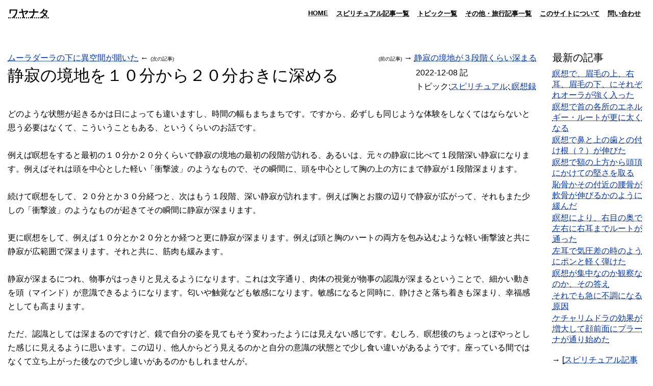

--- FILE ---
content_type: text/html; charset=UTF-8
request_url: https://www.w-jp.net/2022/2975/
body_size: 7668
content:
<!DOCTYPE HTML>
<html><head>
<meta http-equiv="Content-Type" content="text/html; charset=utf-8">
<meta name="viewport" content="width=device-width, initial-scale=1">
<title>静寂の境地を１０分から２０分おきに深める -  瞑想録:スピリチュアル - ワヤナタ (我が家への長い旅路)</title>

<link rel="shortcut icon" href="/favicon.ico" />
<link rel="stylesheet" href="/css/bootstrap.min.css">
<link rel="stylesheet" href="/css/main-fixed_2024_0107.min.css">
<script src="/js/jquery-3.6.0.min.js"></script>
<script src="/js/main_2024_0210.min.js"></script>
<link rel="alternate" type="application/rss+xml" href="https://www.w-jp.net/rss/">

</head>

<body id="page-top" link="#0038C1" vlink="#010150">
<script>
$(document).ready(function() {
	$(".BootstrapDatePickerTextInput").datepicker({
			format: 'yyyy/mm/dd',
			autoclose: true
	});
	$(".LoadCompleteArea").show();
	$(".LoadingArea").hide();
}); 
</script>
<nav class="navbar navbar-expand-lg navbar-light fixed-top" id="mainNav">
		<a class="navbar-brand js-scroll-trigger" href="https://www.w-jp.net/">ワヤナタ</a>
	
	<button class="navbar-toggler" type="button" data-toggle="collapse" data-target="#navbarSupportedContent" aria-controls="navbarSupportedContent" aria-expanded="false" aria-label="Toggle navigation">
	  <span class="navbar-toggler-icon"></span>
	</button>
	
	<div class="collapse navbar-collapse" id="navbarSupportedContent">
	  <ul class="navbar-nav ml-auto">
        				<li class="nav-item">
				<a class="nav-link js-scroll-trigger" href="https://www.w-jp.net/" >HOME</a></li>
								<li class="nav-item">
				<a class="nav-link js-scroll-trigger" href="https://www.w-jp.net/all_articles.php" >スピリチュアル記事一覧</a></li>
								<li class="nav-item">
				<a class="nav-link js-scroll-trigger" href="https://www.w-jp.net/topics.php" >トピック一覧</a></li>
								<li class="nav-item">
				<a class="nav-link js-scroll-trigger" href="https://www.w-jp.net/trip_articles.php" >その他・旅行記事一覧</a></li>
								<li class="nav-item">
				<a class="nav-link js-scroll-trigger" href="https://www.w-jp.net/about.php" >このサイトについて</a></li>
								<li class="nav-item">
				<a class="nav-link js-scroll-trigger" href="https://docs.google.com/forms/d/e/1FAIpQLSdmB-Yvokm_xdZ_7EgrEkQqYynwPo0uU1tY5Gcv97u0N0Qn7g/viewform?usp=sf_link" >問い合わせ</a></li>
				       		  </ul>
	</div>
</nav>

<script>
function make_random_string(length) {
	var result           = '';
	var characters       = 'ABCDEFGHIJKLMNOPQRSTUVWXYZabcdefghijklmnopqrstuvwxyz0123456789';
	var charactersLength = characters.length;
	for ( var i = 0; i < length; i++ ) {
	   result += characters.charAt(Math.floor(Math.random() * charactersLength));
	}
	return result;
}
</script>



		<section>
		  <div class="container-fluid">
			<div class="row">
			  <div class="col-md-10 mx-auto">
<script>

function add_article_link_tag(article_PID, article_write_dt_year, article_title, pre_comment, late_comment) {
	var html_tag = "";
	if (pre_comment != "") {
		html_tag += '<font size="1">(' + pre_comment + ')</font> → ';
	}
	html_tag += '<a href="https://www.w-jp.net/' + article_write_dt_year + '/' + article_PID + '/">' + article_title + '</a>';
	if (late_comment != "") {
		html_tag += ' ← <font size="1">(' + late_comment + ')</font>';
	}
	return html_tag;
}


function escapeHtml(content) {
  var TABLE_FOR_ESCAPE_HTML = {
    "&": "&amp;",
    "\"": "&quot;",
    "<": "&lt;",
    ">": "&gt;"
  };
  return content.replace(/[&"<>]/g, function(match) {
    return TABLE_FOR_ESCAPE_HTML[match];
  });
}

function refresh_page()
{
			jQuery.ajax(
			"https://api.w-jp.net/get_blog_async.php",{
				type: "POST",
				dataType: 'json',
				data: {
					"FILTER_YEAR": "2022",
					"FILTER_PID": "2975",
					"FILTER_TOPIC": "",
					"LAST_DT" : "",
					"LAST_PID" : "",
					"REQUEST_DATE_TIME": "2025/11/11 14:02:19",
					"Dummy": make_random_string(20)
				},
				success: function(json){
					if(("articles" in json) && ("there_is_more_article" in json)) {
						if ($.isArray(json.articles)) {
							if (json.articles.length > 0 ) {
								for (var i = 0 ; i < json.articles.length ; i++ ) {
									var article = json.articles[i];
									if(
											("PID" in article) &&
											("title" in article) &&
											("write_y" in article) &&
											("write_dt" in article) &&
											("thema" in article) &&
											("summary_article" in article) &&
											("full_article" in article)
									) {
										var previous_and_next_article_link_tag_previous = "";
										var previous_and_next_article_link_tag_after = "";

										if (
											("previous_article_by_date" in article) &&
											("previous_article_write_dt_year_by_date" in article) &&
											("previous_article_title_by_date" in article) &&
											("previous_article_by_thema" in article) &&
											("previous_article_write_dt_year_by_thema" in article) &&
											("previous_article_title_by_thema" in article) &&
											(article.previous_article_by_date != "") &&
											(article.previous_article_by_date == article.previous_article_by_thema)
										) {
											previous_and_next_article_link_tag_previous += add_article_link_tag(article.previous_article_by_date, article.previous_article_write_dt_year_by_date, article.previous_article_title_by_date, "前の記事", "");
											
										} else {
											var output_previous_line = false;
											if (
												("previous_article_by_thema" in article) &&
												("previous_article_write_dt_year_by_thema" in article) &&
												("previous_article_title_by_thema" in article)
											) {
												if (article.previous_article_by_thema != "") {
													previous_and_next_article_link_tag_previous += add_article_link_tag(article.previous_article_by_thema, article.previous_article_write_dt_year_by_thema, article.previous_article_title_by_thema, "(同分類の)前記事", "");
													output_previous_line = true;
												}
											}
											if (
												("previous_article_by_date" in article) &&
												("previous_article_write_dt_year_by_date" in article) &&
												("previous_article_title_by_date" in article)
											) {
												if (article.previous_article_by_date != "") {
													if (output_previous_line) {
														previous_and_next_article_link_tag_previous += "<br>";
													}
													previous_and_next_article_link_tag_previous += add_article_link_tag(article.previous_article_by_date, article.previous_article_write_dt_year_by_date, article.previous_article_title_by_date, "時系列の前記事", "");
												}
											}
										}

										if (
											("next_article_by_date" in article) &&
											("next_article_write_dt_year_by_date" in article) &&
											("next_article_title_by_date" in article) &&
											("next_article_by_thema" in article) &&
												("next_article_write_dt_year_by_thema" in article) &&
												("next_article_title_by_thema" in article) &&
											(article.next_article_by_date != "") &&
											(article.next_article_by_date == article.next_article_by_thema)
										) {
											previous_and_next_article_link_tag_after += add_article_link_tag(article.next_article_by_thema, article.next_article_write_dt_year_by_thema, article.next_article_title_by_thema, "", "次の記事");
										} else {
											var output_previous_line = false;
											if (
												("next_article_by_thema" in article) &&
												("next_article_write_dt_year_by_thema" in article) &&
												("next_article_title_by_thema" in article)
											) {
												if (article.next_article_by_thema != "") {
													previous_and_next_article_link_tag_after += add_article_link_tag(article.next_article_by_thema, article.next_article_write_dt_year_by_thema, article.next_article_title_by_thema, "", "(同分類の)次記事");
													output_previous_line = true;
												}
											}
											if (
												("next_article_by_date" in article) &&
												("next_article_write_dt_year_by_date" in article) &&
												("next_article_title_by_date" in article)
											) {
												if (article.next_article_by_date != "") {
													if (output_previous_line) {
														previous_and_next_article_link_tag_after += "<br>";
													}
													previous_and_next_article_link_tag_after += add_article_link_tag(article.next_article_by_date, article.next_article_write_dt_year_by_date, article.next_article_title_by_date, "", "時系列の次記事");
												}
											}
										}

										$(".previous_and_next_article_link_tag_after").html(previous_and_next_article_link_tag_after);
										$(".previous_and_next_article_link_tag_previous").html(previous_and_next_article_link_tag_previous);
										$("#main_article_title").html(article.title);
										$("#main_article_body").html(article.full_article);
									}
								}
							}
						}
					}
				},
				error : function() {
				},
				complete: function() {
				}
			}
		);
		}

function load_next()
{
	if (preload_json != null) {
		show_json(preload_json);
		preload_json = null;
	}
	if (now_loading) {
		return;
	}

			if (last_dt != "") {
			return;
		}
			$('#nowloadingarticles').activity();
	$("#loadnextarea").css("display", "none");

	now_loading = true;

	jQuery.ajax(
		"https://api.w-jp.net/get_blog_async.php",{
			type: "POST",
			dataType: 'json',
			data: {
				"FILTER_YEAR": "2022",
				"FILTER_PID": "2975",
				"FILTER_TOPIC": "",
				"LAST_DT" : last_dt,
				"LAST_PID" : last_PID,
				"REQUEST_DATE_TIME": "2025/11/11 14:02:19",
				"Dummy": make_random_string(20)
			},
			success: function(json){
				show_json(json);
			},
			error : function() {
				alert("Error occured while reading blog. please retry later");
				
				$('#nowloadingarticles').activity(false);
				$("#loadnextarea").css("display", "inline");
				
				now_loading = false;
			},
			complete: function() {
				now_loading = false;
			}
		}
	);
}
function show_json(json)
{
	var show_FB = false;

	// last_dt = data.last_dt;
	$('#nowloadingarticles').activity(false);
	if(("articles" in json) && ("there_is_more_article" in json)) {
		if ($.isArray(json.articles)) {
			if (json.articles.length > 0 ) {
				if(("order_by" in json)) {
					if (json.order_by == "asc") {
						$("#additionalarticles").append('<p align="center"><i><font size="1">昔の記事から時系列に表示します</font></i></p>');
					}
				}
				var already_output_advertisement = false;
				for (var i = 0 ; i < json.articles.length ; i++ ) {
					var article = json.articles[i];
					if(
							("PID" in article) &&
							("title" in article) &&
							("write_y" in article) &&
							("write_dt" in article) &&
							("thema" in article) &&
							("summary_article" in article) &&
							("full_article" in article)
					) {
						var article_link_tag_before = "";
						var article_link_tag_after = "";
						var previous_and_next_article_link_tag_previous = "";
						var previous_and_next_article_link_tag_after = "";
													article_link_tag_before += '<div class="row">';

							if (
								("previous_article_by_date" in article) &&
								("previous_article_write_dt_year_by_date" in article) &&
								("previous_article_title_by_date" in article) &&
								("previous_article_by_thema" in article) &&
								("previous_article_write_dt_year_by_thema" in article) &&
								("previous_article_title_by_thema" in article) &&
								(article.previous_article_by_date != "") &&
								(article.previous_article_by_date == article.previous_article_by_thema)
							) {
								previous_and_next_article_link_tag_previous += add_article_link_tag(article.previous_article_by_date, article.previous_article_write_dt_year_by_date, article.previous_article_title_by_date, "前の記事", "");
								
							} else {
								var output_previous_line = false;
								if (
									("previous_article_by_thema" in article) &&
									("previous_article_write_dt_year_by_thema" in article) &&
									("previous_article_title_by_thema" in article)
								) {
									if (article.previous_article_by_thema != "") {
										previous_and_next_article_link_tag_previous += add_article_link_tag(article.previous_article_by_thema, article.previous_article_write_dt_year_by_thema, article.previous_article_title_by_thema, "(同分類の)前記事", "");
										output_previous_line = true;
									}
								}
								if (
									("previous_article_by_date" in article) &&
									("previous_article_write_dt_year_by_date" in article) &&
									("previous_article_title_by_date" in article)
								) {
									if (article.previous_article_by_date != "") {
										if (output_previous_line) {
											previous_and_next_article_link_tag_previous += "<br>";
										}
										previous_and_next_article_link_tag_previous += add_article_link_tag(article.previous_article_by_date, article.previous_article_write_dt_year_by_date, article.previous_article_title_by_date, "時系列の前記事", "");
									}
								}
							}

							if (
								("next_article_by_date" in article) &&
								("next_article_write_dt_year_by_date" in article) &&
								("next_article_title_by_date" in article) &&
								("next_article_by_thema" in article) &&
									("next_article_write_dt_year_by_thema" in article) &&
									("next_article_title_by_thema" in article) &&
								(article.next_article_by_date != "") &&
								(article.next_article_by_date == article.next_article_by_thema)
							) {
								previous_and_next_article_link_tag_after += add_article_link_tag(article.next_article_by_thema, article.next_article_write_dt_year_by_thema, article.next_article_title_by_thema, "", "次の記事");
							} else {
								var output_previous_line = false;
								if (
									("next_article_by_thema" in article) &&
									("next_article_write_dt_year_by_thema" in article) &&
									("next_article_title_by_thema" in article)
								) {
									if (article.next_article_by_thema != "") {
										previous_and_next_article_link_tag_after += add_article_link_tag(article.next_article_by_thema, article.next_article_write_dt_year_by_thema, article.next_article_title_by_thema, "", "(同分類の)次記事");
										output_previous_line = true;
									}
								}
								if (
									("next_article_by_date" in article) &&
									("next_article_write_dt_year_by_date" in article) &&
									("next_article_title_by_date" in article)
								) {
									if (article.next_article_by_date != "") {
										if (output_previous_line) {
											previous_and_next_article_link_tag_after += "<br>";
										}
										previous_and_next_article_link_tag_after += add_article_link_tag(article.next_article_by_date, article.next_article_write_dt_year_by_date, article.next_article_title_by_date, "", "時系列の次記事");
									}
								}
							}
							article_link_tag_after += '</div>';
												
						$("#additionalarticles").append(article_link_tag_before);
						$("#additionalarticles").append('<div class="col-md-6"><div align="left">');
						$("#additionalarticles").append(previous_and_next_article_link_tag_after);
						$("#additionalarticles").append('</div></div>');
						$("#additionalarticles").append('<div class="col-md-6"><div align="right">');
						$("#additionalarticles").append(previous_and_next_article_link_tag_previous);
						$("#additionalarticles").append('</div></div>');
						$("#additionalarticles").append(article_link_tag_after);
						
						var header_tag = '';

						header_tag += '<div class="row">';
													header_tag += '    <div class="col-md-9"><h2>' + article.title + '</h2></div>';
												
						var this_topic_link_tag = 'トピック';
						if (article.thema_list.length > 0) {
							for (var j = 0 ; j < article.thema_list.length ; j++ ) {
								var this_thema_word = article.thema_list[j];
								this_topic_link_tag += this_thema_word.pre_splitter + ' <a href="https://www.w-jp.net/topics/' + this_thema_word.URL + '/">' + this_thema_word.name + '</a>';
							}
						} else {
							this_topic_link_tag += ': <a href="https://www.w-jp.net/topics/' + article.themaURL + '/">' + article.thema + '</a>';
						}
					
						write_dt_caption = article.write_dt + ' 記載';
						if (article.display_dt != article.write_dt) {
							write_dt_caption = article.display_dt + '公開 <font size="2">(' +  article.write_dt + ' 記載)</font>';
						}
						header_tag += '    <div class="col-md-3">' + write_dt_caption + '<br/>' + this_topic_link_tag + '</div>';
						header_tag += '</div>';

						$("#additionalarticles").append(header_tag);

						var shownext_tag = '    <div class="row mx-auto">';
						
						var sociallink_tag = '';
						if (show_FB) {
							sociallink_tag += '<br><br>';
							sociallink_tag += '<div class="fb-like" data-href="https://www.w-jp.net/' + article.write_y + '/' + article.PID + '/" data-layout="standard" data-action="like" data-show-faces="true" data-share="true"></div><br>';
							sociallink_tag += '<div class="fb-comments" data-href="https://www.w-jp.net/' + article.write_y + '/' + article.PID + '/" data-numposts="5" data-colorscheme="light"></div>';
							sociallink_tag += '<br><br>';
						}
						
						if (article.summary_article != "") {
							this_article_url = '/' + article.write_y + '/' + article.PID + '/';
							shownext_tag += '<span id="summaryarticle' + article.PID + '"><br>' + article.summary_article + '</span>';
							shownext_tag += '<button class="btn btn-primary showinlinefullarticlebutton" id="showinlinefullarticlebutton' + article.PID + '" PID="' + article.PID + '" URL="' + this_article_url + '" TITLE="' + escapeHtml(article.title) + '">続きをインラインで読む</button>';
							shownext_tag += '<span id="fullarticle' + article.PID + '" class="fullarticle" style="display:none"></span>';
														
							fullarticle_ht[article.PID] = article.full_article + sociallink_tag;
							
						} else {
							shownext_tag += '<span id="fullarticle' + article.PID + '" class="fullarticle">';
							shownext_tag += "<br>" + article.full_article;
							shownext_tag += sociallink_tag;
							shownext_tag += '</span>';
						}
						shownext_tag += '</div>';

						$("#additionalarticles").append(shownext_tag);

						$(".showinlinefullarticlebutton").off("click");
						$(".showinlinefullarticlebutton").on("click", function(){
							var thisPID   = $(this).attr("PID");
							var thisURL   = $(this).attr("URL");
							var thisTITLE = $(this).attr("TITLE");
							
							$("#summaryarticle" + thisPID).css("display", "none");
							$("#showinlinefullarticlebutton" + thisPID).css("display", "none");
							$("#showfullarticlelinkbutton" + thisPID).css("display", "none");
							$("#toshowfullarticle" + thisPID).css("display", "none");
							$("#fullarticle" + thisPID).css("display", "inline");
							$("#fullarticle" + thisPID).append("<br>" + fullarticle_ht[thisPID]);
							
							if (show_FB) {
								FB.XFBML.parse();
							}
							save_log(thisURL, thisTITLE);
						});

						$("#additionalarticles").append(article_link_tag_before);
						$("#additionalarticles").append('<div class="col-md-12"><div align="right">');
						$("#additionalarticles").append(previous_and_next_article_link_tag_previous);
						$("#additionalarticles").append('</div></div>');
						$("#additionalarticles").append(article_link_tag_after);

						$("#additionalarticles").append(article_link_tag_before);
						$("#additionalarticles").append('<div class="col-md-12"><div align="left">');
						$("#additionalarticles").append(previous_and_next_article_link_tag_after);
						$("#additionalarticles").append('</div></div>');
						$("#additionalarticles").append(article_link_tag_after);

						var topic_link_tag = ''
						topic_link_tag += '<div class="row">';
						topic_link_tag += '    <div class="col-md-12" align="center">' + this_topic_link_tag + '<br></div>';
						topic_link_tag += '</div>';
						topic_link_tag += '<br><br';

						$("#additionalarticles").append(topic_link_tag);

						last_dt = article.write_dt;
						last_PID = article.PID;
					}
				}
				$("#loadnextarea").css("display", "inline");
				
			} else {
				$("#nowloadingarticles").css("display", "none");
			}
		}
		if (!json.there_is_more_article) {
			$("#nowloadingarticles").css("display", "none");
			$("#loadnextarea").css("display", "none");
		}
	}
	now_loading = false;
}
var last_dt = "";
var last_PID = "";
var fullarticle_ht = {};
var now_loading = false;
var preload_json = null;

$(function() {
	$('.showinlinefullarticlebutton').button();
	
	$(".showinlinefullarticlebutton").css("display", "inline");
	$(".stillloadingannouncement").css("display", "none");
	
	$("#loadadditionalarticlesbutton")
		.button()
		.click(function() {
			load_next();
		});
	
			refresh_page();
			
});

function save_log(article_url, article_title) {
	jQuery.ajax(
		"https://api.w-jp.net/add_log_async.php",{
			type: "POST",
			dataType: 'json',
			data: {
				"URL": article_url,
				"TITLE": article_title,
				"REFERER": document.referrer,
				"INTERNAL_USER": Cookies.get("INTERNAL_USER"),
				"Dummy": make_random_string(20)
			},
			success: function(json){
			},
			error : function() {
			},
			complete: function() {
			}
		}
	);
}
$(function() {
	save_log('/2022/2975/', "\u9759\u5bc2\u306e\u5883\u5730\u3092\uff11\uff10\u5206\u304b\u3089\uff12\uff10\u5206\u304a\u304d\u306b\u6df1\u3081\u308b -  \u7791\u60f3\u9332:\u30b9\u30d4\u30ea\u30c1\u30e5\u30a2\u30eb");
});

</script>

<style>
#loadadditionalarticlesbutton {
	width: auto;
	height: auto;
	font-size:x-large;
	margin: 30px;
}

div.additionalarticles img {
	margin: 5px;
}
topicheader {
	font-size: small;
}

</style>



<div id="additionalarticles" style="line-height: 1.7em"><div class="row">
<div class="col-md-6"><div align="left" class="previous_and_next_article_link_tag_after">
<a href="https://www.w-jp.net/2022/2976/">ムーラダーラの下に異空間が開いた</a> ← <font size="1">(次の記事)</font>
</div></div>
<div class="col-md-6"><div align="right" class="previous_and_next_article_link_tag_previous">
<font size="1">(前の記事)</font> → <a href="https://www.w-jp.net/2022/2973/">静寂の境地が３段階くらい深まる</a>
</div></div>
</div>
    <div class="row">
        <div class="col-md-9"><h2 id="main_article_title" style="">静寂の境地を１０分から２０分おきに深める</h2></div>
        <div class="col-md-3">2022-12-08 記<br/>トピック:<a href="https://www.w-jp.net/topics/スピリチュアル/">スピリチュアル</a>:<a href="https://www.w-jp.net/topics/スピリチュアル: 瞑想録/"> 瞑想録</a></div>
    </div>
    <div class="row mx-auto">
            <span id="fullarticle2975" class="fullarticle" style="">
<br><div id="main_article_body">どのような状態が起きるかは日によっても違いますし、時間の幅もまちまちです。ですから、必ずしも同じような体験をしなくてはならないと思う必要はなくて、こういうこともある、というくらいのお話です。<br><br>例えば瞑想をすると最初の１０分か２０分くらいで静寂の境地の最初の段階が訪れる、あるいは、元々の静寂に比べて１段階深い静寂になります。例えばそれは頭を中心とした軽い「衝撃波」のようなもので、その瞬間に、頭を中心として胸の上の方にまで静寂が１段階深まります。<br><br>続けて瞑想をして、２０分とか３０分経つと、次はもう１段階、深い静寂が訪れます。例えば胸とお腹の辺りで静寂が広がって、それもまた少しの「衝撃波」のようなものが起きてその瞬間に静寂が深まります。<br><br>更に瞑想をして、例えば１０分とか２０分とか経つと更に静寂が深まります。例えば頭と胸のハートの両方を包み込むような軽い衝撃波と共に静寂が広範囲で深まります。それと共に、筋肉も緩みます。<br><br>静寂が深まるにつれ、物事がはっきりと見えるようになります。これは文字通り、肉体の視覚が物事の認識が深まるということで、細かい動きを頭（マインド）が意識できるようになります。匂いや触覚なども敏感になります。敏感になると同時に、静けさと落ち着きも深まり、幸福感としても高まります。<br><br>ただ、認識としては深まるのですけど、鏡で自分の姿を見てもそう変わったようには見えない感じです。むしろ、瞑想後のちょっとぼやっとした感じに見えるように思います。この辺り、他人からどう見えるのかと自分の意識の状態とで少し食い違いがあるようです。座っている間ではなくて立ち上がった後なので少し違いがあるのかもしれませんが。<br><br>そうして瞑想を終えて日常生活に入ると、その静寂の境地が割とずっと続いています。時間が経つにつれて少しずつ意識状態が落ちてはくるのですけど、やがてまた瞑想をすることで意識を引き上げてゆきます。その繰り返しです。<br><br>このように瞑想を繰り返すことで静寂が少しずつ深まり、また、日常にもその静寂と幸福が広がってゆくわけです。<br><br></div>

            </span>
    </div>
<div class="row">
<div class="col-md-12"><div align="right" class="previous_and_next_article_link_tag_previous">
<font size="1">(前の記事)</font> → <a href="https://www.w-jp.net/2022/2973/">静寂の境地が３段階くらい深まる</a>
</div></div>
</div>
<div class="row">
<div class="col-md-12"><div align="left" class="previous_and_next_article_link_tag_after">
<a href="https://www.w-jp.net/2022/2976/">ムーラダーラの下に異空間が開いた</a> ← <font size="1">(次の記事)</font>
</div></div>
</div>
    <div class="row">
        <div class="col-md-12" align="center">トピック:<a href="https://www.w-jp.net/topics/スピリチュアル/">スピリチュアル</a>:<a href="https://www.w-jp.net/topics/スピリチュアル: 瞑想録/"> 瞑想録</a><br></div>
    </div></div>

<div id="nowloadingarticles"></div>
<div align="center">
	<div id="loadnextarea" style="display:none">
			<br>
		<br>
		<a href="/all_articles.php">スピリチュアル記事一覧</a> / <a href="/trip_articles.php">その他・旅行記事一覧</a>
	</div>
</div>



<script>
$(function() {
	var DIALOG_1ST_DELAY_SEC = 3600;
    var DIALOG_NEXT_DELAY_SEC = 7200;

		jQuery.ajax(
		"https://api.w-jp.net/get_announcement.php",{
			type: "POST",
			dataType: 'json',
			data: {
				"ANNOUNCEMENT_TYPE": "",
				"FILTER_YEAR": "2022",
				"FILTER_PID": "2975",
				"FILTER_TOPIC": "",
				"LAST_DT" : "",
				"LAST_PID" : "",
				"REQUEST_DATE_TIME": "2025/11/11 14:02:19",
				"TARGET_DOMAIN" : "",
				"Dummy": make_random_string(20)
			},
			success: function(json){
				if(("status" in json) && ("title" in json) && ("message" in json)) {
					initialize_announcement_dialog(json.title, json.message, DIALOG_1ST_DELAY_SEC, DIALOG_NEXT_DELAY_SEC);
					show_announcement_dialog();
				}
			},
			error : function() {
			},
			complete: function() {
			}
		}
	);
	});
</script>

<div id="announce_dlg" title="" style="display: none"></div>
<script>

timer_id = null;
announcement_dialog_title = null;
announcement_dialog_message = null;
announcement_dialog_delay_sec = null;
announcement_dialog_next_delay_sec = null;

$(window).on('scroll', function () {
	if (!$('#announce_dlg').is(':visible')) { 
		restart_annoucement_dialog();
	}
});
$(window).on('mousemove', function () {
	if (!$('#announce_dlg').is(':visible')) { 
		restart_annoucement_dialog();
	}
});

function initialize_announcement_dialog(announce_dialog_title, announce_dialog_message, first_delay_sec, next_delay_sec) {
	announcement_dialog_title = announce_dialog_title;
	announcement_dialog_message = announce_dialog_message;
	announcement_dialog_delay_sec = first_delay_sec;
	announcement_dialog_next_delay_sec = next_delay_sec;
}
function restart_annoucement_dialog() {
	if (timer_id != null) {
		clearTimeout(timer_id);
		timer_id = null;
	}
	show_announcement_dialog();
}
function show_announcement_dialog() {
	if (announcement_dialog_title != null && announcement_dialog_message != null && announcement_dialog_delay_sec != null && announcement_dialog_next_delay_sec != null ) {
		timer_id = window.setTimeout(function(){
			show_announcement_dialog_sub(announcement_dialog_title, announcement_dialog_message);
		}, announcement_dialog_delay_sec * 1000);
	}
}
function show_announcement_dialog_sub(announce_dialog_title, announce_dialog_message) {
	if (typeof announce_dialog_title !== 'undefined' && typeof announce_dialog_message !== 'undefined') {
		if (announce_dialog_title != "" && announce_dialog_message != "") {
			$( "#announce_dlg" ).attr("title", announce_dialog_title)
			$( "#announce_dlg" ).html(announce_dialog_message)
			$( "#announce_dlg" ).dialog({
				show: { effect: "blind", duration: 300 },
				width: $(window).width() * 0.8,
				create: function( event, ui ) {
				},
				open: function( event, ui ) {
				},
				close: function() {
					restart_annoucement_dialog();
				}
			});
			announcement_dialog_delay_sec = announcement_dialog_next_delay_sec;
		}
	}
}
$(document).on('click touchend', function(event) {
	if ($('#announce_dlg').is(':visible')) { 
		if ($('#announce_dlg').dialog('isOpen') === true) {
			if (!$(event.target).closest('#announce_dlg').length) {
				$( "#announce_dlg" ).dialog("close");
			}
		}
	} else {
		restart_annoucement_dialog();
	}
});
</script>



			  </div>
				<script>
$(function() {
	jQuery.ajax(
		"https://api.w-jp.net/get_menu_new_article_link_list.php",{
			type: "POST",
			dataType: 'html',
			data: {
				"TARGET_DOMAIN" : "",
				"Dummy": make_random_string(20)
			},
			success: function(html){
				$('#new_article_link_list').html(
					html
				);
				$("#link_area").css({
					"visibility":"visible"
				});
			},
			error : function() {
			},
			complete: function() {
			}
		}
	);	
});
</script>
					<div class="col d-none d-md-block">
					<div id="link_area" style="visibility: hidden">
						<div id="new_article_link_list">
						<br>
						<br>
						<br>
						<br>
						<br>
						<br>
						<br>
						<br>
						<br>
						<br>
						<br>
												</div>
					<br>
					<br>
					<h2 class="h5">トピックス</h2>
<ul class="list-group">
<li class="list-group-item topics_parent_menu"><a href="https://www.w-jp.net/topics/%E3%82%B9%E3%83%94%E3%83%AA%E3%83%81%E3%83%A5%E3%82%A2%E3%83%AB%3A%20%E7%9E%91%E6%83%B3%E9%8C%B2/">スピリチュアル: 瞑想録</a>
</li>
<li class="list-group-item topics_parent_menu"><a href="https://www.w-jp.net/topics/%E3%82%B9%E3%83%94%E3%83%AA%E3%83%81%E3%83%A5%E3%82%A2%E3%83%AB/">スピリチュアル</a>
</li>
<li class="list-group-item topics_parent_menu"><a href="https://www.w-jp.net/topics/%E3%82%B9%E3%83%94%E3%83%AA%E3%83%81%E3%83%A5%E3%82%A2%E3%83%AB%3A%20%E3%82%AB%E3%83%AB%E3%83%88/">スピリチュアル: カルト</a>
</li>
<li class="list-group-item topics_parent_menu"><a href="https://www.w-jp.net/topics/%E3%82%B9%E3%83%94%E3%83%AA%E3%83%81%E3%83%A5%E3%82%A2%E3%83%AB%3A%20%E3%81%8A%E5%95%8F%E3%81%84%E5%90%88%E3%82%8F%E3%81%9B%E5%9B%9E%E7%AD%94/">スピリチュアル: お問い合わせ回答</a>
</li>
<li class="list-group-item topics_parent_menu"><a href="https://www.w-jp.net/topics/%E3%82%B9%E3%83%94%E3%83%AA%E3%83%81%E3%83%A5%E3%82%A2%E3%83%AB%3A%20%E7%81%BD%E5%AE%B3/">スピリチュアル: 災害</a>
</li>
<li class="list-group-item topics_parent_menu"><a href="https://www.w-jp.net/topics/%E3%82%B9%E3%83%94%E3%83%AA%E3%83%81%E3%83%A5%E3%82%A2%E3%83%AB%3A%20%E5%9B%9E%E6%83%B3%E9%8C%B2/">スピリチュアル: 回想録</a>
</li>
<li class="list-group-item topics_parent_menu"><a href="https://www.w-jp.net/topics/%E3%82%B9%E3%83%94%E3%83%AA%E3%83%81%E3%83%A5%E3%82%A2%E3%83%AB%3A%20%E5%91%AA%E3%81%84%E3%81%A8%E3%83%88%E3%83%A9%E3%82%A6%E3%83%9E/">スピリチュアル: 呪いとトラウマ</a>
</li>
<li class="list-group-item topics_parent_menu"><a href="https://www.w-jp.net/topics/%E6%97%A5%E6%9C%AC%EF%BC%9A%E4%BA%AC%E9%83%BD%EF%BC%9A%E5%A4%A9%E6%A9%8B%E7%AB%8B/">日本：京都：天橋立</a>
</li>
<li class="list-group-item topics_parent_menu"><a href="https://www.w-jp.net/topics/%E6%97%A5%E6%9C%AC%EF%BC%9A%E5%B3%B6%E6%A0%B9/">日本：島根</a>
</li>
<li class="list-group-item topics_parent_menu"><a href="https://www.w-jp.net/topics/%E6%97%A5%E6%9C%AC%EF%BC%9A%E5%B3%B6%E6%A0%B9%EF%BC%9A%E5%87%BA%E9%9B%B2/">日本：島根：出雲</a>
</li>
<li class="list-group-item topics_parent_menu text-align:right">[<a href="/topics.php">→ トピック一覧を見る</a>]</li>
</ul>
<ul class="list-group">
<li class="list-group-item topics_parent_menu"><a href="https://www.w-jp.net/2025/">2025年</a>
</li>
<li class="list-group-item topics_parent_menu"><a href="https://www.w-jp.net/2024/">2024年</a>
</li>
<li class="list-group-item topics_parent_menu"><a href="https://www.w-jp.net/2023/">2023年</a>
</li>
<li class="list-group-item topics_parent_menu"><a href="https://www.w-jp.net/2022/">2022年</a>
</li>
<li class="list-group-item topics_parent_menu"><a href="https://www.w-jp.net/2021/">2021年</a>
</li>
<li class="list-group-item topics_parent_menu"><a href="https://www.w-jp.net/2020/">2020年</a>
</li>
<li class="list-group-item topics_parent_menu"><a href="https://www.w-jp.net/2019/">2019年</a>
</li>
<li class="list-group-item topics_parent_menu"><a href="https://www.w-jp.net/2018/">2018年</a>
</li>
<li class="list-group-item topics_parent_menu"><a href="https://www.w-jp.net/2017/">2017年</a>
</li>
<li class="list-group-item topics_parent_menu"><a href="https://www.w-jp.net/2016/">2016年</a>
</li>
<li class="list-group-item topics_parent_menu"><a href="https://www.w-jp.net/2015/">2015年</a>
</li>
<li class="list-group-item topics_parent_menu"><a href="https://www.w-jp.net/2014/">2014年</a>
</li>
<li class="list-group-item topics_parent_menu"><a href="https://www.w-jp.net/2013/">2013年</a>
</li>
<li class="list-group-item topics_parent_menu"><a href="https://www.w-jp.net/2012/">2012年</a>
</li>
<li class="list-group-item topics_parent_menu"><a href="https://www.w-jp.net/2011/">2011年</a>
</li>
<li class="list-group-item topics_parent_menu"><a href="https://www.w-jp.net/2009/">2009年</a>
</li>
<li class="list-group-item topics_parent_menu"><a href="https://www.w-jp.net/2008/">2008年</a>
</li>
<li class="list-group-item topics_parent_menu"><a href="https://www.w-jp.net/2007/">2007年</a>
</li>
<li class="list-group-item topics_parent_menu"><a href="https://www.w-jp.net/2006/">2006年</a>
</li>
<li class="list-group-item topics_parent_menu"><a href="https://www.w-jp.net/2005/">2005年</a>
</li>
<li class="list-group-item topics_parent_menu"><a href="https://www.w-jp.net/2004/">2004年</a>
</li>
</ul>					<br>
										<br>
					<p>
					</p>
					</div>
					</div>
							</div>
		  </div>
		</section>
		
<nav class="navbar navbar-default navbar-fixed-bottom" id="bottomnormalmenu">
  <ul class="nav navbar-nav">
	  </ul>
</nav>
<script src="/js/lightbox-2.8.2.js"></script>
</body>
</html>



--- FILE ---
content_type: text/html; charset=UTF-8
request_url: https://api.w-jp.net/get_blog_async.php
body_size: 1746
content:
{"status":"OK","there_is_more_article":false,"articles":[{"PID":"2975","title":"\u9759\u5bc2\u306e\u5883\u5730\u3092\uff11\uff10\u5206\u304b\u3089\uff12\uff10\u5206\u304a\u304d\u306b\u6df1\u3081\u308b","write_y":"2022","display_dt":"2022-12-08","write_dt":"2022-12-08","thema":"\u30b9\u30d4\u30ea\u30c1\u30e5\u30a2\u30eb: \u7791\u60f3\u9332","themaURL":"\u30b9\u30d4\u30ea\u30c1\u30e5\u30a2\u30eb: \u7791\u60f3\u9332","thema_list":[{"pre_splitter":":","name":"\u30b9\u30d4\u30ea\u30c1\u30e5\u30a2\u30eb","URL":"\u30b9\u30d4\u30ea\u30c1\u30e5\u30a2\u30eb"},{"pre_splitter":":","name":" \u7791\u60f3\u9332","URL":"\u30b9\u30d4\u30ea\u30c1\u30e5\u30a2\u30eb: \u7791\u60f3\u9332"}],"previous_article_by_date":"2973","previous_article_by_thema":"2973","previous_article_write_dt_year_by_thema":"2022","previous_article_title_by_thema":"\u9759\u5bc2\u306e\u5883\u5730\u304c\uff13\u6bb5\u968e\u304f\u3089\u3044\u6df1\u307e\u308b","previous_article_write_dt_year_by_date":"2022","previous_article_title_by_date":"\u9759\u5bc2\u306e\u5883\u5730\u304c\uff13\u6bb5\u968e\u304f\u3089\u3044\u6df1\u307e\u308b","previous_article_base_url_by_date":"https:\/\/www.w-jp.net","previous_article_base_url_by_thema":"https:\/\/www.w-jp.net","next_article_by_date":"2976","next_article_by_thema":"2976","next_article_write_dt_year_by_thema":"2022","next_article_title_by_thema":"\u30e0\u30fc\u30e9\u30c0\u30fc\u30e9\u306e\u4e0b\u306b\u7570\u7a7a\u9593\u304c\u958b\u3044\u305f","next_article_write_dt_year_by_date":"2022","next_article_title_by_date":"\u30e0\u30fc\u30e9\u30c0\u30fc\u30e9\u306e\u4e0b\u306b\u7570\u7a7a\u9593\u304c\u958b\u3044\u305f","next_article_base_url_by_date":"https:\/\/www.w-jp.net","next_article_base_url_by_thema":"https:\/\/www.w-jp.net","summary_article":"\u3069\u306e\u3088\u3046\u306a\u72b6\u614b\u304c\u8d77\u304d\u308b\u304b\u306f\u65e5\u306b\u3088\u3063\u3066\u3082\u9055\u3044\u307e\u3059\u3057\u3001\u6642\u9593\u306e\u5e45\u3082\u307e\u3061\u307e\u3061\u3067\u3059\u3002\u3067\u3059\u304b\u3089\u3001\u5fc5\u305a\u3057\u3082\u540c\u3058\u3088\u3046\u306a\u4f53\u9a13\u3092\u3057\u306a\u304f\u3066\u306f\u306a\u3089\u306a\u3044\u3068\u601d\u3046\u5fc5\u8981\u306f\u306a\u304f\u3066\u3001\u3053\u3046\u3044\u3046\u3053\u3068\u3082\u3042\u308b\u3001\u3068\u3044\u3046\u304f\u3089\u3044\u306e\u304a\u8a71\u3067\u3059\u3002\u4f8b\u3048\u3070\u7791\u60f3\u3092\u3059\u308b\u3068\u6700\u521d\u306e\uff11\uff10\u5206\u304b\uff12\uff10\u5206\u304f\u3089\u3044\u3067\u9759\u5bc2","full_article":"\u3069\u306e\u3088\u3046\u306a\u72b6\u614b\u304c\u8d77\u304d\u308b\u304b\u306f\u65e5\u306b\u3088\u3063\u3066\u3082\u9055\u3044\u307e\u3059\u3057\u3001\u6642\u9593\u306e\u5e45\u3082\u307e\u3061\u307e\u3061\u3067\u3059\u3002\u3067\u3059\u304b\u3089\u3001\u5fc5\u305a\u3057\u3082\u540c\u3058\u3088\u3046\u306a\u4f53\u9a13\u3092\u3057\u306a\u304f\u3066\u306f\u306a\u3089\u306a\u3044\u3068\u601d\u3046\u5fc5\u8981\u306f\u306a\u304f\u3066\u3001\u3053\u3046\u3044\u3046\u3053\u3068\u3082\u3042\u308b\u3001\u3068\u3044\u3046\u304f\u3089\u3044\u306e\u304a\u8a71\u3067\u3059\u3002<br><br>\u4f8b\u3048\u3070\u7791\u60f3\u3092\u3059\u308b\u3068\u6700\u521d\u306e\uff11\uff10\u5206\u304b\uff12\uff10\u5206\u304f\u3089\u3044\u3067\u9759\u5bc2\u306e\u5883\u5730\u306e\u6700\u521d\u306e\u6bb5\u968e\u304c\u8a2a\u308c\u308b\u3001\u3042\u308b\u3044\u306f\u3001\u5143\u3005\u306e\u9759\u5bc2\u306b\u6bd4\u3079\u3066\uff11\u6bb5\u968e\u6df1\u3044\u9759\u5bc2\u306b\u306a\u308a\u307e\u3059\u3002\u4f8b\u3048\u3070\u305d\u308c\u306f\u982d\u3092\u4e2d\u5fc3\u3068\u3057\u305f\u8efd\u3044\u300c\u885d\u6483\u6ce2\u300d\u306e\u3088\u3046\u306a\u3082\u306e\u3067\u3001\u305d\u306e\u77ac\u9593\u306b\u3001\u982d\u3092\u4e2d\u5fc3\u3068\u3057\u3066\u80f8\u306e\u4e0a\u306e\u65b9\u306b\u307e\u3067\u9759\u5bc2\u304c\uff11\u6bb5\u968e\u6df1\u307e\u308a\u307e\u3059\u3002<br><br>\u7d9a\u3051\u3066\u7791\u60f3\u3092\u3057\u3066\u3001\uff12\uff10\u5206\u3068\u304b\uff13\uff10\u5206\u7d4c\u3064\u3068\u3001\u6b21\u306f\u3082\u3046\uff11\u6bb5\u968e\u3001\u6df1\u3044\u9759\u5bc2\u304c\u8a2a\u308c\u307e\u3059\u3002\u4f8b\u3048\u3070\u80f8\u3068\u304a\u8179\u306e\u8fba\u308a\u3067\u9759\u5bc2\u304c\u5e83\u304c\u3063\u3066\u3001\u305d\u308c\u3082\u307e\u305f\u5c11\u3057\u306e\u300c\u885d\u6483\u6ce2\u300d\u306e\u3088\u3046\u306a\u3082\u306e\u304c\u8d77\u304d\u3066\u305d\u306e\u77ac\u9593\u306b\u9759\u5bc2\u304c\u6df1\u307e\u308a\u307e\u3059\u3002<br><br>\u66f4\u306b\u7791\u60f3\u3092\u3057\u3066\u3001\u4f8b\u3048\u3070\uff11\uff10\u5206\u3068\u304b\uff12\uff10\u5206\u3068\u304b\u7d4c\u3064\u3068\u66f4\u306b\u9759\u5bc2\u304c\u6df1\u307e\u308a\u307e\u3059\u3002\u4f8b\u3048\u3070\u982d\u3068\u80f8\u306e\u30cf\u30fc\u30c8\u306e\u4e21\u65b9\u3092\u5305\u307f\u8fbc\u3080\u3088\u3046\u306a\u8efd\u3044\u885d\u6483\u6ce2\u3068\u5171\u306b\u9759\u5bc2\u304c\u5e83\u7bc4\u56f2\u3067\u6df1\u307e\u308a\u307e\u3059\u3002\u305d\u308c\u3068\u5171\u306b\u3001\u7b4b\u8089\u3082\u7de9\u307f\u307e\u3059\u3002<br><br>\u9759\u5bc2\u304c\u6df1\u307e\u308b\u306b\u3064\u308c\u3001\u7269\u4e8b\u304c\u306f\u3063\u304d\u308a\u3068\u898b\u3048\u308b\u3088\u3046\u306b\u306a\u308a\u307e\u3059\u3002\u3053\u308c\u306f\u6587\u5b57\u901a\u308a\u3001\u8089\u4f53\u306e\u8996\u899a\u304c\u7269\u4e8b\u306e\u8a8d\u8b58\u304c\u6df1\u307e\u308b\u3068\u3044\u3046\u3053\u3068\u3067\u3001\u7d30\u304b\u3044\u52d5\u304d\u3092\u982d\uff08\u30de\u30a4\u30f3\u30c9\uff09\u304c\u610f\u8b58\u3067\u304d\u308b\u3088\u3046\u306b\u306a\u308a\u307e\u3059\u3002\u5302\u3044\u3084\u89e6\u899a\u306a\u3069\u3082\u654f\u611f\u306b\u306a\u308a\u307e\u3059\u3002\u654f\u611f\u306b\u306a\u308b\u3068\u540c\u6642\u306b\u3001\u9759\u3051\u3055\u3068\u843d\u3061\u7740\u304d\u3082\u6df1\u307e\u308a\u3001\u5e78\u798f\u611f\u3068\u3057\u3066\u3082\u9ad8\u307e\u308a\u307e\u3059\u3002<br><br>\u305f\u3060\u3001\u8a8d\u8b58\u3068\u3057\u3066\u306f\u6df1\u307e\u308b\u306e\u3067\u3059\u3051\u3069\u3001\u93e1\u3067\u81ea\u5206\u306e\u59ff\u3092\u898b\u3066\u3082\u305d\u3046\u5909\u308f\u3063\u305f\u3088\u3046\u306b\u306f\u898b\u3048\u306a\u3044\u611f\u3058\u3067\u3059\u3002\u3080\u3057\u308d\u3001\u7791\u60f3\u5f8c\u306e\u3061\u3087\u3063\u3068\u307c\u3084\u3063\u3068\u3057\u305f\u611f\u3058\u306b\u898b\u3048\u308b\u3088\u3046\u306b\u601d\u3044\u307e\u3059\u3002\u3053\u306e\u8fba\u308a\u3001\u4ed6\u4eba\u304b\u3089\u3069\u3046\u898b\u3048\u308b\u306e\u304b\u3068\u81ea\u5206\u306e\u610f\u8b58\u306e\u72b6\u614b\u3068\u3067\u5c11\u3057\u98df\u3044\u9055\u3044\u304c\u3042\u308b\u3088\u3046\u3067\u3059\u3002\u5ea7\u3063\u3066\u3044\u308b\u9593\u3067\u306f\u306a\u304f\u3066\u7acb\u3061\u4e0a\u304c\u3063\u305f\u5f8c\u306a\u306e\u3067\u5c11\u3057\u9055\u3044\u304c\u3042\u308b\u306e\u304b\u3082\u3057\u308c\u307e\u305b\u3093\u304c\u3002<br><br>\u305d\u3046\u3057\u3066\u7791\u60f3\u3092\u7d42\u3048\u3066\u65e5\u5e38\u751f\u6d3b\u306b\u5165\u308b\u3068\u3001\u305d\u306e\u9759\u5bc2\u306e\u5883\u5730\u304c\u5272\u3068\u305a\u3063\u3068\u7d9a\u3044\u3066\u3044\u307e\u3059\u3002\u6642\u9593\u304c\u7d4c\u3064\u306b\u3064\u308c\u3066\u5c11\u3057\u305a\u3064\u610f\u8b58\u72b6\u614b\u304c\u843d\u3061\u3066\u306f\u304f\u308b\u306e\u3067\u3059\u3051\u3069\u3001\u3084\u304c\u3066\u307e\u305f\u7791\u60f3\u3092\u3059\u308b\u3053\u3068\u3067\u610f\u8b58\u3092\u5f15\u304d\u4e0a\u3052\u3066\u3086\u304d\u307e\u3059\u3002\u305d\u306e\u7e70\u308a\u8fd4\u3057\u3067\u3059\u3002<br><br>\u3053\u306e\u3088\u3046\u306b\u7791\u60f3\u3092\u7e70\u308a\u8fd4\u3059\u3053\u3068\u3067\u9759\u5bc2\u304c\u5c11\u3057\u305a\u3064\u6df1\u307e\u308a\u3001\u307e\u305f\u3001\u65e5\u5e38\u306b\u3082\u305d\u306e\u9759\u5bc2\u3068\u5e78\u798f\u304c\u5e83\u304c\u3063\u3066\u3086\u304f\u308f\u3051\u3067\u3059\u3002<br><br><br><br>","announcement_type":""}],"order_by":"desc"}

--- FILE ---
content_type: text/html; charset=UTF-8
request_url: https://api.w-jp.net/add_log_async.php
body_size: 16
content:
savingyes. saved

--- FILE ---
content_type: text/html; charset=UTF-8
request_url: https://api.w-jp.net/get_announcement.php
body_size: 1774
content:
{"status":"OK","title":"\u51fa\u7248\u7269\u306e\u304a\u77e5\u3089\u305b","message":"<div style=\"margin-top: 30px; padding: 10px; border-color: gray; border-style: dotted;\">\n    <h3>\u96fb\u5b50\u66f8\u7c4d\uff1c\u697d\u5929Kobo\uff1e<\/h3>\n    <p>5% \u3092\u7121\u6599\u3067\u8a66\u3057\u8aad\u307f\u3067\u304d\u307e\u3059<\/p>\n    <div>\n        <h4><a href=\"https:\/\/books.rakuten.co.jp\/rk\/0c3e541542793b8f81862b3034e67a30\/\">\u8f2a\u5efb\u8ee2\u751f\u3068\u9b42\u306e\u5206\u88c2\u30fb\u878d\u5408\u3001\u305d\u3057\u3066\u6607\u5929\u3000<span style=\"font-size: 1.2rem\">\u301c \u30d7\u30ec\u30a2\u30c7\u30b9\u306e\u5b87\u5b99\u8239\u306e\u30df\u30c3\u30b7\u30e7\u30f3\u3092\u4f8b\u3068\u3057\u3066 \u301c\u3000[\u96fb\u5b50\u66f8\u7c4d\u7248]<\/span><\/a><\/h4>\n        <p>\u3042\u308b\u4eba\u304c\u30d7\u30ec\u30a2\u30c7\u30b9\u306e\u5b87\u5b99\u8239\u3067\u306e\u4eba\u751f\u3092\u9001\u308a\u3001\u4ed6\u306e\u661f\u3092\u52a9\u3051\u308b\u30df\u30c3\u30b7\u30e7\u30f3\u3092\u3053\u306a\u3057\u3064\u3064\u3082\u5730\u7403\u3068\u95a2\u308f\u308b\u7269\u8a9e\u3067\u3059\u3002\u305d\u3057\u3066\u3001\u305d\u308c\u3092\u4f8b\u3068\u3057\u3066\u8f2a\u5efb\u8ee2\u751f\u306e\u30b7\u30b9\u30c6\u30e0\u304a\u3088\u3073\u305d\u308c\u306b\u307e\u3064\u308f\u308b\u9b42\u306e\u5206\u88c2\u30fb\u878d\u5408\u3001\u305d\u3057\u3066\u6607\u5929\u306b\u3064\u3044\u3066\u89e3\u8aac\u3057\u305f\u3044\u3068\u601d\u3044\u307e\u3059\u3002<\/p>\n    <\/div>\n\n    <div>\n        <h4><a href=\"https:\/\/books.rakuten.co.jp\/rk\/992402e5e0db33da84080d2c7cd084d4\/\">\u5927\u65e5\u672c\u5171\u6804\u570f\u306e\u76db\u8870\u3000<span style=\"font-size: 1.2rem\">\u301c \u592a\u5e73\u6d0b\u6cbf\u5cb8\u306b\u306f\u5206\u304b\u3061\u5408\u3044\u3068\u81ea\u7531\u304c\u3042\u3063\u305f\u3002\u7e41\u6804\u3068\u7834\u6ec5\u3001\u305d\u3057\u3066\u4eca\u306e\u4e16\u754c\u3078\u7e4b\u304c\u308b\u5e0c\u671b\u306e\u7269\u8a9e \u301c\u3000[\u96fb\u5b50\u66f8\u7c4d\u7248]<\/span><\/a><\/h4>\n        <p>\u3068\u3042\u308b\u30d1\u30e9\u30ec\u30eb\u30ef\u30fc\u30eb\u30c9\u306b\u304a\u3044\u3066\u3001\u4e00\u3064\u306e\u7406\u60f3\u5f62\u3068\u3057\u3066\u306e\u300c\u5206\u304b\u3061\u5408\u3044\u300d\u793e\u4f1a\u304c\u3069\u306e\u3088\u3046\u306a\u3082\u306e\u3067\u3001\u3069\u306e\u3088\u3046\u306b\u7834\u6ec5\u3057\u305f\u306e\u304b\u306e\u6d41\u308c\u3092\u5927\u307e\u304b\u306b\u8ffd\u3063\u3066\u3044\u304d\u305f\u3044\u3068\u601d\u3044\u307e\u3059\u3002\u305d\u306e\u4e16\u754c\u3067\u306f\u65e5\u672c\u3092\u4e2d\u5fc3\u3068\u3057\u3066\u592a\u5e73\u6d0b\u6cbf\u5cb8\u306e\u5730\u57df\u3092\u5305\u62ec\u3057\u305f\u5171\u6804\u570f\u304c\u5b58\u5728\u3057\u3066\u304a\u308a\u3001\u5206\u304b\u3061\u5408\u3044\u304c\u5b9f\u73fe\u3055\u308c\u3066\u3044\u3066\u3001\u4eba\u3005\u306f\u5e78\u305b\u306b\u66ae\u3089\u3057\u3066\u3044\u307e\u3057\u305f\u3002\u5171\u6804\u570f\u304c\u3069\u306e\u3088\u3046\u306a\u7d4c\u7def\u3067\u751f\u307e\u308c\u3001\u305d\u3057\u3066\u3001\u3084\u304c\u3066\u306f\u51cd\u7d50\u72b6\u614b\u306b\u306a\u308b\u306b\u81f3\u3063\u305f\u306e\u304b\u3001\u305d\u306e\u7d4c\u7def\u3092\u898b\u3066\u3044\u304d\u305f\u3044\u3068\u601d\u3044\u307e\u3059\u3002<\/p>\n    <\/div>\n\n    <div>\n        <h4><a href=\"https:\/\/books.rakuten.co.jp\/rk\/ba052c0300f93c8b9e653ba7c787aaaf\/\">\u6df7\u6c8c\u306e\u7cbe\u795e\u72b6\u614b\u304b\u3089\u56de\u5fa9\u3057\u3066\u611b\u3092\u77e5\u308b\u3000<span style=\"font-size: 1.2rem\">\u301c \u7985\u75c5\u30fb\u9b54\u5883\u30fb\u5deb\u75c5\u306e\u30b9\u30d4\u30ea\u30c1\u30e5\u30a2\u30eb\u306a\u514b\u670d \u301c\u3000[\u96fb\u5b50\u66f8\u7c4d\u7248]<\/span><\/a><\/h4>\n        <p>\u3053\u308c\u306f\u3001\u3068\u3042\u308b\u4eba\u304c\u9b54\u5883\u3092\u7d4c\u9a13\u3057\u3001\u305d\u3053\u304b\u3089\u56de\u5fa9\u3057\u3066\u611b\u3092\u77e5\u308b\u7269\u8a9e\u3067\u3059\u3002\u4e3b\u4eba\u516c\u306f\u7537\u3067\u3001\u666e\u901a\u306e\u793e\u4f1a\u4eba\u3092\u3057\u3066\u5e73\u51e1\u306b\u66ae\u3089\u3057\u3066\u304a\u308a\u307e\u3057\u305f\u3002\u5f7c\u306f\u601d\u3046\u3068\u3053\u308d\u304c\u3042\u308a\u30e8\u30fc\u30ac\u3084\u7791\u60f3\u3092\u3057\u3066\u3044\u305f\u306e\u3067\u3059\u304c\u3001\u4e0d\u610f\u306b\u3001\u5deb\u75c5\u30fb\u7985\u75c5\u3042\u308b\u3044\u306f\u9b54\u5883\u3068\u3082\u79f0\u3055\u308c\u308b\u4e0d\u5b89\u5b9a\u306a\u7cbe\u795e\u72b6\u614b\u306b\u306a\u308b\u3068\u3053\u308d\u304b\u3089\u7269\u8a9e\u306f\u59cb\u307e\u308a\u307e\u3059\u3002<\/p>\n    <\/div>\n\n    <div>\n        <h4><a href=\"https:\/\/books.rakuten.co.jp\/rk\/f998230ed9a83d9aa21c46e0dcbae2ec\/\">\u675f\u7e1b\u304b\u3089\u81ea\u7531\u306a\u609f\u308a\u3078\u306e\u65c5\u8def\u3000<span style=\"font-size: 1.2rem\">\u301c \u546a\u7e1b\u304b\u3089\u9003\u308c\u308b\u767a\u8d77\u3001\u30be\u30fc\u30f3\u306e\u6b53\u559c\u3001\u9759\u5bc2\u306e\u5883\u5730\u3001\u305d\u3057\u3066\u30ef\u30f3\u30cd\u30b9\u3078 \u301c\u3000[\u96fb\u5b50\u66f8\u7c4d\u7248]<\/span><\/a><\/h4>\n        <p>\u8ab0\u3057\u3082\u304c\u4f55\u304c\u3057\u304b\u306b\u675f\u7e1b\u3055\u308c\u3066\u3044\u308b\u3068\u601d\u3044\u307e\u3059\u3002\u305d\u308c\u306f\u7269\u7406\u7684\u3001\u3042\u308b\u3044\u306f\u7cbe\u795e\u7684\u306a\u675f\u7e1b\u3067\u3042\u3063\u305f\u308a\u3057\u307e\u3059\u3002\u6700\u521d\u306f\u30d5\u30a3\u30af\u30b7\u30e7\u30f3\u306e\u7269\u8a9e\u3067\u675f\u7e1b\u306e\u4eba\u751f\u306b\u3064\u3044\u3066\u8efd\u304f\u8ff0\u3079\u305f\u5f8c\u3001\u5982\u4f55\u306b\u3057\u3066\u81ea\u7531\u306b\u306a\u3063\u3066\u81f3\u798f\u3068\u6b53\u559c\u306b\u5305\u307e\u308c\u308b\u4eba\u751f\u306b\u81f3\u308b\u3053\u3068\u304c\u3067\u304d\u308b\u306e\u304b\u3001\u305d\u308c\u3092\u8aac\u660e\u3057\u305f\u3044\u3068\u601d\u3044\u307e\u3059\u3002\u305d\u3057\u3066\u3001\u7cbe\u795e\u6027\u306b\u76ee\u899a\u3081\u3066\u30be\u30fc\u30f3\u306e\u6b53\u559c\u306b\u81f3\u308a\u3001\u9759\u5bc2\u306e\u5883\u5730\u3001\u30ef\u30f3\u30cd\u30b9\u3078\u81f3\u308b\u968e\u68af\u3092\u8aac\u660e\u3057\u307e\u3059\u3002<\/p>\n    <\/div>\n\n    <div>\n    <h4><a href=\"https:\/\/books.rakuten.co.jp\/search?g=101&pname=%E3%83%AF%E3%83%A4%E3%83%8A%E3%82%BF\">\u697d\u5929Kobo\u306e\u30ef\u30e4\u30ca\u30bf\u8457\u66f8\u4e00\u89a7<\/a><\/h4>\n    <\/div>\n<\/div>\n"}

--- FILE ---
content_type: text/html; charset=UTF-8
request_url: https://api.w-jp.net/get_menu_new_article_link_list.php
body_size: 679
content:
<table>
<tr>
<td><h2 class="h5">最新の記事</h2></td>
</tr>
<tr>
<td><a href="https://www.w-jp.net/2025/4637/">瞑想で、眉毛の上、右耳、眉毛の下、にそれぞれオーラが強く入った</a></td>
</tr>
<tr>
<td><a href="https://www.w-jp.net/2025/4635/">瞑想で首の各所のエネルギー・ルートが更に太くなる</a></td>
</tr>
<tr>
<td><a href="https://www.w-jp.net/2025/4634/">瞑想で鼻と上の歯との付け根（？）が伸びた</a></td>
</tr>
<tr>
<td><a href="https://www.w-jp.net/2025/4632/">瞑想で額の上方から頭頂にかけての堅さを取る</a></td>
</tr>
<tr>
<td><a href="https://www.w-jp.net/2025/4615/">恥骨かその付近の腰骨が軟骨が伸びるかのように緩んだ</a></td>
</tr>
<tr>
<td><a href="https://www.w-jp.net/2025/4633/">瞑想により、右目の奥で左右に右耳までルートが通った</a></td>
</tr>
<tr>
<td><a href="https://www.w-jp.net/2025/4614/">左耳で気圧差の時のようにポンと軽く弾けた</a></td>
</tr>
<tr>
<td><a href="https://www.w-jp.net/2025/4616/">瞑想が集中なのか観察なのか、その答え</a></td>
</tr>
<tr>
<td><a href="https://www.w-jp.net/2025/4612/">それでも急に不調になる原因</a></td>
</tr>
<tr>
<td><a href="https://www.w-jp.net/2025/4611/">ケチャリムドラの効果が増大して顔前面にプラーナが通り始めた</a></td>
</tr>
</table>
<br>
<div>→ [<a href="https://www.w-jp.net/all_articles.php">スピリチュアル記事一覧</a>]</div>
<div>→ [<a href="https://www.w-jp.net/trip_articles.php">その他・旅行記事一覧</a>]</div>